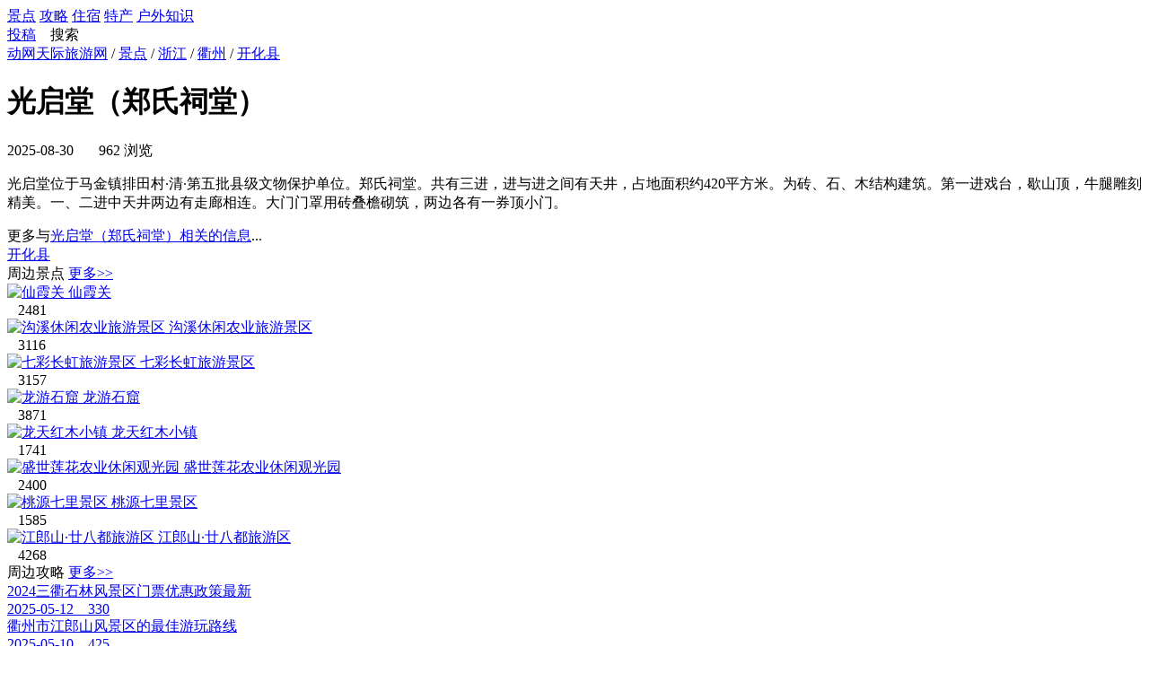

--- FILE ---
content_type: text/html;charset=UTF-8
request_url: https://www.dwsky.com/spot/v52266.html
body_size: 3344
content:
<!DOCTYPE html>
<html lang="zh">
<head>
    <meta charset="UTF-8">
    <title>浙江衢州开化县光启堂（郑氏祠堂）_动网天际旅游网</title>
    <meta name="keywords" content="光启堂（郑氏祠堂）,浙江衢州开化县">
    <meta name="description" content="光启堂位于马金镇排田村·清·第五批县级文物保护单位。郑氏祠堂。共有三进，进与进之间有天井，占地面积约420平方米。为砖、石、木结构建筑。第一进戏台，歇山顶，牛腿雕刻精美。一、二进中天井两边有走廊相连。大门门罩用砖叠檐砌筑，两边各有一券顶小门。">
    <link rel="icon" href="/static/favicon.ico">
    <link rel="stylesheet" href="/static/css/public.css?v=1.5.1">
    <link rel="stylesheet" href="/static/css/dw-icons.css?v=1.5.1">
    <link rel="stylesheet" href="/static/css/view.css">
    <meta property="og:type" content="article">
    <meta property="og:title" content="浙江衢州开化县光启堂（郑氏祠堂）">
    <meta property="og:url" content="https://www.dwsky.com/spot/v52266.html">
    <meta property="og:description" content="光启堂位于马金镇排田村·清·第五批县级文物保护单位。郑氏祠堂。共有三进，进与进之间有天井，占地面积约420平方米。为砖、石、木结构建筑。第一进戏台，歇山顶，牛腿雕刻精美。一、二进中天井两边有走廊相连。大门门罩用砖叠檐砌筑，两边各有一券顶小门。">
    <meta property="og:site_name" content="动网天际旅游网">

</head>
<body>
<div class="header">
    <div class="container">
        <a href="/" class="logo">
            <i class="icon-logo" title="动网天际旅游网"></i>
        </a>
        <div class="header-menu">
            <a href="/spot/" class="active"><i class="dw-icon icon-jingdian"></i>景点</a>
            <a href="/guide/"><i class="dw-icon icon-zhinan"></i>攻略</a>
            <a href="/guide/c154.html"><i class="dw-icon icon-jiudian"></i>住宿</a>
            <a href="/techan/"><i class="dw-icon icon-techan"></i>特产</a>
            <a href="/know/"><i class="dw-icon icon-zhishi"></i>户外知识</a>
        </div>
        <div class="header-right">
            <a class="font-red" href="/user/guide/edit.html"><i class="dw-icon icon-add"></i> 投稿</a>
            &nbsp;&nbsp;
            <span class="pointer" id="btn-top-search"><i class="dw-icon icon-search"></i> 搜索</span>
        </div>
    </div>
</div>    <div class="container">
        <div class="breadcrumb">
            <i class="dw-icon icon-home"></i>
            <a href="/">动网天际旅游网</a>
            <span class="sep">/</span>
            <a href="/spot/">景点</a>
                <span class="sep">/</span>
                <a href="/spot/a330000.html">浙江</a>
                <span class="sep">/</span>
                <a href="/spot/a330800.html">衢州</a>
                <span class="sep">/</span>
                <a href="/spot/a330824.html">开化县</a>
        </div>
        <div class="body-left">
            <div class="info-view">
                <h1 class="view-title">光启堂（郑氏祠堂）</h1>
                <div class="view-property">
                    <i class="dw-icon icon-time"></i> 2025-08-30 &nbsp;&nbsp;
                    <span class="star-value star-value-0"><em></em></span> &nbsp;&nbsp;
                    <i class="dw-icon icon-eye"></i> <span class="font-red">962</span> 浏览
                </div>
                <div class="view-content">
                    <p>光启堂位于马金镇排田村·清·第五批县级文物保护单位。郑氏祠堂。共有三进，进与进之间有天井，占地面积约420平方米。为砖、石、木结构建筑。第一进戏台，歇山顶，牛腿雕刻精美。一、二进中天井两边有走廊相连。大门门罩用砖叠檐砌筑，两边各有一券顶小门。</p>
                </div>
                <div class="view-more">
                    更多与<a href="/search.html?kw=%E5%85%89%E5%90%AF%E5%A0%82%EF%BC%88%E9%83%91%E6%B0%8F%E7%A5%A0%E5%A0%82%EF%BC%89">光启堂（郑氏祠堂）相关的信息</a>...
                </div>
                <div class="view-tags">
                        <a class="tag" href="/spot/a330824.html" target="_blank">开化县</a>
                </div>
            </div>
                <div class="list-wrap">
                    <div class="list-header">
                        周边景点
                        <a class="more" href="/spot/a330824.html">更多&gt;&gt;</a>
                    </div>
                    <div class="list-card">
                            <div class="list-card-item">
                                <div class="item-inner">
                                    <a class="item-cover" href="/spot/v2664.html" target="_blank">
                                        <img src="/upload/spot/202302/23/7k4v5j0935t6kj280qqj.jpg" alt="仙霞关">
                                    </a>
                                    <a class="item-title" href="/spot/v2664.html" target="_blank">仙霞关</a>
                                    <div class="item-property">
                                        <span class="star-value star-value-4"><em></em></span>
                                        &nbsp;&nbsp;
                                        <i class="dw-icon icon-eye"></i> <span class="font-red">2481</span>
                                    </div>
                                </div>
                            </div>
                            <div class="list-card-item">
                                <div class="item-inner">
                                    <a class="item-cover" href="/spot/v6379.html" target="_blank">
                                        <img src="/upload/spot/202303/07/gsu6a2p7if37g885yv14.jpg" alt="沟溪休闲农业旅游景区">
                                    </a>
                                    <a class="item-title" href="/spot/v6379.html" target="_blank">沟溪休闲农业旅游景区</a>
                                    <div class="item-property">
                                        <span class="star-value star-value-3"><em></em></span>
                                        &nbsp;&nbsp;
                                        <i class="dw-icon icon-eye"></i> <span class="font-red">3116</span>
                                    </div>
                                </div>
                            </div>
                            <div class="list-card-item">
                                <div class="item-inner">
                                    <a class="item-cover" href="/spot/v2654.html" target="_blank">
                                        <img src="/upload/spot/202302/23/20mhyay0zzwh27o9lg78.jpg" alt="七彩长虹旅游景区">
                                    </a>
                                    <a class="item-title" href="/spot/v2654.html" target="_blank">七彩长虹旅游景区</a>
                                    <div class="item-property">
                                        <span class="star-value star-value-4"><em></em></span>
                                        &nbsp;&nbsp;
                                        <i class="dw-icon icon-eye"></i> <span class="font-red">3157</span>
                                    </div>
                                </div>
                            </div>
                            <div class="list-card-item">
                                <div class="item-inner">
                                    <a class="item-cover" href="/spot/v2666.html" target="_blank">
                                        <img src="/upload/spot/202302/23/c3d2pom9cmjlw6t8dl8x.jpg" alt="龙游石窟">
                                    </a>
                                    <a class="item-title" href="/spot/v2666.html" target="_blank">龙游石窟</a>
                                    <div class="item-property">
                                        <span class="star-value star-value-4"><em></em></span>
                                        &nbsp;&nbsp;
                                        <i class="dw-icon icon-eye"></i> <span class="font-red">3871</span>
                                    </div>
                                </div>
                            </div>
                            <div class="list-card-item">
                                <div class="item-inner">
                                    <a class="item-cover" href="/spot/v1370.html" target="_blank">
                                        <img src="/upload/spot/202302/19/493077c4iw28yj06z9ht.jpg" alt="龙天红木小镇">
                                    </a>
                                    <a class="item-title" href="/spot/v1370.html" target="_blank">龙天红木小镇</a>
                                    <div class="item-property">
                                        <span class="star-value star-value-4"><em></em></span>
                                        &nbsp;&nbsp;
                                        <i class="dw-icon icon-eye"></i> <span class="font-red">1741</span>
                                    </div>
                                </div>
                            </div>
                            <div class="list-card-item">
                                <div class="item-inner">
                                    <a class="item-cover" href="/spot/v2655.html" target="_blank">
                                        <img src="/upload/spot/202302/23/wa0by9c62gd598n64874.jpg" alt="盛世莲花农业休闲观光园">
                                    </a>
                                    <a class="item-title" href="/spot/v2655.html" target="_blank">盛世莲花农业休闲观光园</a>
                                    <div class="item-property">
                                        <span class="star-value star-value-4"><em></em></span>
                                        &nbsp;&nbsp;
                                        <i class="dw-icon icon-eye"></i> <span class="font-red">2400</span>
                                    </div>
                                </div>
                            </div>
                            <div class="list-card-item">
                                <div class="item-inner">
                                    <a class="item-cover" href="/spot/v2653.html" target="_blank">
                                        <img src="/upload/spot/202302/23/ev19nb4wa9aoxc647pv0.jpg" alt="桃源七里景区">
                                    </a>
                                    <a class="item-title" href="/spot/v2653.html" target="_blank">桃源七里景区</a>
                                    <div class="item-property">
                                        <span class="star-value star-value-4"><em></em></span>
                                        &nbsp;&nbsp;
                                        <i class="dw-icon icon-eye"></i> <span class="font-red">1585</span>
                                    </div>
                                </div>
                            </div>
                            <div class="list-card-item">
                                <div class="item-inner">
                                    <a class="item-cover" href="/spot/v106858.html" target="_blank">
                                        <img src="/upload/spot/202401/09/1vtg9q79a0175sm8n9j3.jpg" alt="江郎山·廿八都旅游区">
                                    </a>
                                    <a class="item-title" href="/spot/v106858.html" target="_blank">江郎山·廿八都旅游区</a>
                                    <div class="item-property">
                                        <span class="star-value star-value-5"><em></em></span>
                                        &nbsp;&nbsp;
                                        <i class="dw-icon icon-eye"></i> <span class="font-red">4268</span>
                                    </div>
                                </div>
                            </div>
                    </div>
                </div>
        </div>
        <div class="body-right">
                <div class="list-wrap">
                    <div class="list-header">
                        周边攻略
                        <a class="more" href="/guide/a330824.html">更多&gt;&gt;</a>
                    </div>
                    <div class="list-cover">
                            <a class="list-cover-item" href="/guide/v91843.html">
                                <div class="item-info width-full">
                                    <div class="item-title">2024三衢石林风景区门票优惠政策最新</div>
                                    <div class="item-property">
                                        <i class="dw-icon icon-time"></i> 2025-05-12
                                        &nbsp;&nbsp;
                                        <i class="dw-icon icon-eye"></i> <span class="font-red">330</span>
                                    </div>
                                </div>
                            </a>
                            <a class="list-cover-item" href="/guide/v91730.html">
                                <div class="item-info width-full">
                                    <div class="item-title">衢州市江郎山风景区的最佳游玩路线</div>
                                    <div class="item-property">
                                        <i class="dw-icon icon-time"></i> 2025-05-10
                                        &nbsp;&nbsp;
                                        <i class="dw-icon icon-eye"></i> <span class="font-red">425</span>
                                    </div>
                                </div>
                            </a>
                            <a class="list-cover-item" href="/guide/v91633.html">
                                <div class="item-info width-full">
                                    <div class="item-title">江山仙霞关游玩攻略2024</div>
                                    <div class="item-property">
                                        <i class="dw-icon icon-time"></i> 2025-05-10
                                        &nbsp;&nbsp;
                                        <i class="dw-icon icon-eye"></i> <span class="font-red">557</span>
                                    </div>
                                </div>
                            </a>
                            <a class="list-cover-item" href="/guide/v91599.html">
                                <div class="item-info width-full">
                                    <div class="item-title">江郎山风景区游玩攻略一日游</div>
                                    <div class="item-property">
                                        <i class="dw-icon icon-time"></i> 2025-05-09
                                        &nbsp;&nbsp;
                                        <i class="dw-icon icon-eye"></i> <span class="font-red">499</span>
                                    </div>
                                </div>
                            </a>
                            <a class="list-cover-item" href="/guide/v91437.html">
                                <div class="item-info width-full">
                                    <div class="item-title">2024衢州药王山旅游攻略</div>
                                    <div class="item-property">
                                        <i class="dw-icon icon-time"></i> 2025-05-06
                                        &nbsp;&nbsp;
                                        <i class="dw-icon icon-eye"></i> <span class="font-red">472</span>
                                    </div>
                                </div>
                            </a>
                            <a class="list-cover-item" href="/guide/v91241.html">
                                <div class="item-info ">
                                    <div class="item-title">江郎山风景区门票优惠政策2025</div>
                                    <div class="item-property">
                                        <i class="dw-icon icon-time"></i> 2025-05-05
                                        &nbsp;&nbsp;
                                        <i class="dw-icon icon-eye"></i> <span class="font-red">467</span>
                                    </div>
                                </div>
                                    <div class="item-cover"><img alt="江郎山风景区门票优惠政策2025" src="/upload/guide/202505/05/gy6ge2403323du662d64.jpg"></div>
                            </a>
                            <a class="list-cover-item" href="/guide/v91172.html">
                                <div class="item-info width-full">
                                    <div class="item-title">2024古田山风景旅游区门票优惠政策</div>
                                    <div class="item-property">
                                        <i class="dw-icon icon-time"></i> 2025-05-04
                                        &nbsp;&nbsp;
                                        <i class="dw-icon icon-eye"></i> <span class="font-red">416</span>
                                    </div>
                                </div>
                            </a>
                            <a class="list-cover-item" href="/guide/v90994.html">
                                <div class="item-info width-full">
                                    <div class="item-title">2024衢州药王山门票优惠政策</div>
                                    <div class="item-property">
                                        <i class="dw-icon icon-time"></i> 2025-05-02
                                        &nbsp;&nbsp;
                                        <i class="dw-icon icon-eye"></i> <span class="font-red">412</span>
                                    </div>
                                </div>
                            </a>
                            <a class="list-cover-item" href="/guide/v90973.html">
                                <div class="item-info width-full">
                                    <div class="item-title">廿八都古镇游玩时间</div>
                                    <div class="item-property">
                                        <i class="dw-icon icon-time"></i> 2025-05-02
                                        &nbsp;&nbsp;
                                        <i class="dw-icon icon-eye"></i> <span class="font-red">482</span>
                                    </div>
                                </div>
                            </a>
                            <a class="list-cover-item" href="/guide/v90950.html">
                                <div class="item-info width-full">
                                    <div class="item-title">2024三衢石林风景区门票价格</div>
                                    <div class="item-property">
                                        <i class="dw-icon icon-time"></i> 2025-05-02
                                        &nbsp;&nbsp;
                                        <i class="dw-icon icon-eye"></i> <span class="font-red">345</span>
                                    </div>
                                </div>
                            </a>
                    </div>
                </div>
        </div>
    </div>

<div class="footer">
    <div class="footer-links">
        <a href="/help/v5.html" class="footer-links-item" rel="nofollow">免责声明</a>
                <a href="/guide/c174.html" class="footer-links-item" target="_blank">自驾游</a>
        <a href="/guide/c175.html" class="footer-links-item" target="_blank">露营</a>
        <a href="/know/c199.html" class="footer-links-item" target="_blank">户外安全</a>
        <a href="/help/v2.html" class="footer-links-item" rel="nofollow">联系我们</a>
    </div>
    <div class="footer-copyright">
        Copyright ©2025 动网天际旅游网(dwsky.com) 版权所有
        <br>
        备案号：<a target="_blank" href="https://beian.miit.gov.cn" rel="nofollow">粤ICP备2022145245号-4</a> |
        <a target="_blank" href="http://www.beian.gov.cn/portal/registerSystemInfo?recordcode=44130202001156" rel="nofollow">
            粤公网安备 44130202001156号
        </a>
    </div>
</div><script src="/static/libs/jquery/jquery-3.7.1.min.js"></script>
<script src="/static/libs/layer/layer.js"></script>
<script src="/static/js/common.js?v=1.5.1"></script>
    <script src="/static/js/right-fixed.js?v=1.5.1"></script>

<script src="/static/js/tongji.js?v=1.5.1"></script>
</body>
</html>